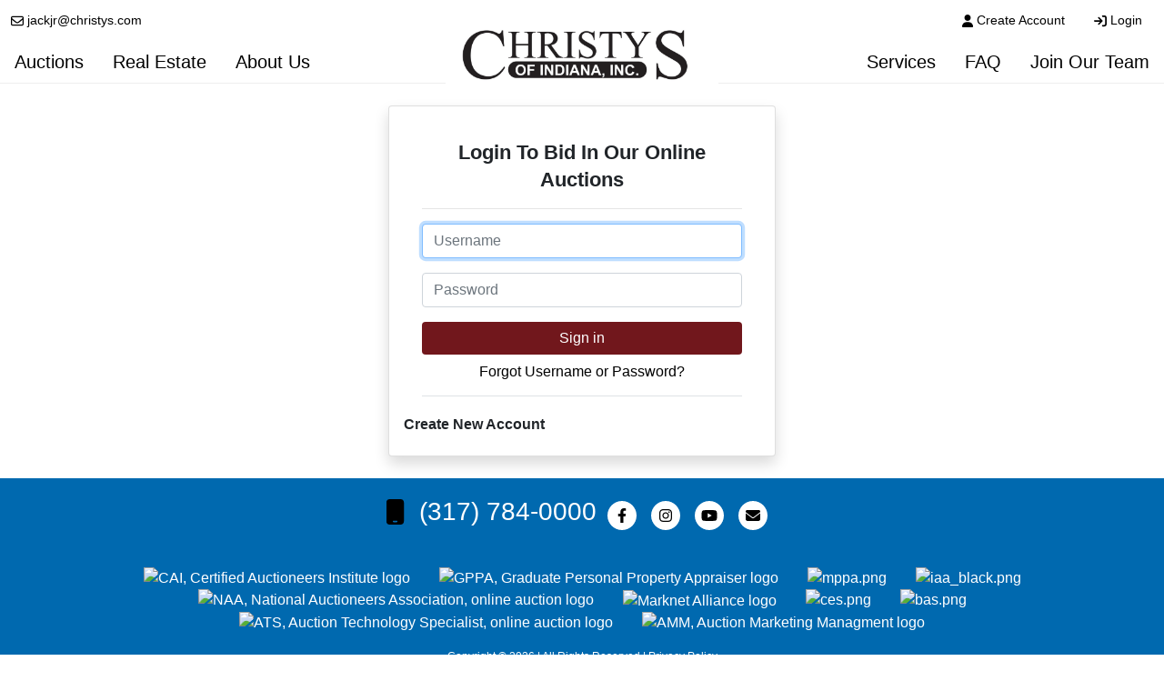

--- FILE ---
content_type: text/html; charset=UTF-8
request_url: https://www.christys.com/account/login?rurl=https%253A%252F%252Fwww.christys.com%252Faccount%252Flogin%253Frurl%253Dhttps%2525253A%2525252F%2525252Fwww.christys.com%2525252Faccount%2525252Flogin%2525253Frurl%2525253Dhttps%25252525253A%25252525252F%25252525252Fwww.christys.com%25252525252Faccount%25252525252Flogin%25252525253Frurl%25252525253Dhttps%252525252525253A%252525252525252F%252525252525252Fwww.christys.com%252525252525252Faccount%252525252525252Flogin%252525252525253Frurl%252525252525253Dhttps%2525252525252525253A%2525252525252525252F%2525252525252525252Fwww.christys.com%2525252525252525252Fauction%2525252525252525252Fpersonal-property-041223-66497%2525252525252525252Fdetails
body_size: 5568
content:
<!DOCTYPE html>
<html lang="en">
    <head>
        <meta charset="UTF-8">
        <title>Login | Access Our Leading Online Bidding Site | Christy&#039;s of Indiana Inc</title>
        <meta name=description content="Christy&#039;s of Indiana Inc is the leader in online auctions! Login to take advantage of our premier online bidding site. View and bid on all our auctions from the comfort of your own home!">
        <meta name=keywords content="auction, online auction, online bidding, best bidding site">
        <meta name="viewport" content="width=device-width, initial-scale=1, shrink-to-fit=no">

        <!-- For Facebook. Decides how the share and facebook links to your site will show -->
        <meta property="og:type" content="website" />
        <meta property="og:title" content="Login | Access Our Leading Online Bidding Site | Christy&#039;s of Indiana Inc"  />
        <meta property="og:url" content="https://www.christys.com/account/login" />
        <meta property="og:description" content="Christy&#039;s of Indiana Inc is the leader in online auctions! Login to take advantage of our premier online bidding site. View and bid on all our auctions from the comfort of your own home!" />
        <meta property="og:image" content="https://www.christys.com/images/logo.png" />

        <!-- Canonical Tag -->
        <link href="https://www.christys.com/account/login" rel="canonical">
        <link rel="icon" href="https://www.christys.com/favicon.ico?version=2196">

                <!-- PRELOADING BLOCK -->


                <link rel="preload" as="script" href="https://www.marknetstreamline.website/js/depend.js?version=39">


                                            <link rel="stylesheet" type="text/css" href="https://www.christys.com/css/style.css?version=2196">

        <script data-cfasync="false" async src="https://www.marknetstreamline.website/js/depend.js?version=39"></script>

                                            <!-- Global site tag (gtag.js) - Google Analytics -->
                <script async src="https://www.googletagmanager.com/gtag/js?id=G-WT6SJTKVTE"></script>
                <script>
                    window.dataLayer = window.dataLayer || [];
                    function gtag(){dataLayer.push(arguments);}
                    gtag('js', new Date());
                    gtag('config', 'G-WT6SJTKVTE');
                </script>
                    
                    <!-- Google Tag Manager -->
<script>(function(w,d,s,l,i){w[l]=w[l]||[];w[l].push({'gtm.start':
new Date().getTime(),event:'gtm.js'});var f=d.getElementsByTagName(s)[0],
j=d.createElement(s),dl=l!='dataLayer'?'&l='+l:'';j.async=true;j.src=
'https://www.googletagmanager.com/gtm.js?id='+i+dl;f.parentNode.insertBefore(j,f);
})(window,document,'script','dataLayer','GTM-TZVWB9D');</script>
<!-- End Google Tag Manager -->

<!-- Google Tag Manager -->
<script>(function(w,d,s,l,i){w[l]=w[l]||[];w[l].push({'gtm.start':
new Date().getTime(),event:'gtm.js'});var f=d.getElementsByTagName(s)[0],
j=d.createElement(s),dl=l!='dataLayer'?'&l='+l:'';j.async=true;j.src=
'https://www.googletagmanager.com/gtm.js?id='+i+dl;f.parentNode.insertBefore(j,f);
})(window,document,'script','dataLayer','GTM-M59HZXRW');</script>
<!-- End Google Tag Manager -->
        

                
        
    </head>


    <body>
                <div class="body-wrapper d-flex flex-column justify-content-between">
                
<nav class="header-navigation position-relative"
	 data-shrink-logo-percentage="0"
	 style="--shrink-font-size: 8">
	<!-- Desktop -->
	<div class="d-none custom-grid-container-lg navbar-desktop">
		<!-- Top Row -->
		<div class="full-width custom-grid-container px-2 navbar-top-row">
			<div class="full-width breakout-xxxl d-flex align-items-center justify-content-between">
				<div>
											<a class="text-decoration-none d-flex align-items-center" style="background: none !important;" href="/cdn-cgi/l/email-protection#bcd6dddfd7d6cefcdfd4ced5cfc8c5cf92dfd3d183cfc9ded6d9dfc881ebd9decfd5c8d99cffd3d2c8dddfc89c"><i class="far fa-envelope mx-1"></i> <span class="__cf_email__" data-cfemail="553f34363e3f2715363d273c26212c267b363a38">[email&#160;protected]</span></a>
									</div>
								<ul class="my-0 ml-1 list-unstyled d-flex align-self-stretch align-items-stretch">
											<li class="nav-item d-flex nav-create-account">
							<a class="nav-link d-flex align-items-center align-self-stretch" href="/account/create"> <i class="fas fa-user mr-1"></i>Create Account</a>
						</li>
						<li class="nav-item d-flex nav-login">
							<a class="nav-link d-flex align-items-center align-self-stretch" href="/account/login?_target_path=https://www.christys.com/account/login?rurl%3Dhttps%25253A%25252F%25252Fwww.christys.com%25252Faccount%25252Flogin%25253Frurl%25253Dhttps%252525253A%252525252F%252525252Fwww.christys.com%252525252Faccount%252525252Flogin%252525253Frurl%252525253Dhttps%2525252525253A%2525252525252F%2525252525252Fwww.christys.com%2525252525252Faccount%2525252525252Flogin%2525252525253Frurl%2525252525253Dhttps%25252525252525253A%25252525252525252F%25252525252525252Fwww.christys.com%25252525252525252Faccount%25252525252525252Flogin%25252525252525253Frurl%25252525252525253Dhttps%252525252525252525253A%252525252525252525252F%252525252525252525252Fwww.christys.com%252525252525252525252Fauction%252525252525252525252Fpersonal-property-041223-66497%252525252525252525252Fdetails"><i class="fas fa-arrow-right-to-bracket mr-1"></i>Login</a>
						</li>
									</ul>
			</div>
		</div>
				<div class="full-width custom-grid-container navbar-bottom-row">
			<div class="full-width breakout-xxxl d-flex align-items-stretch justify-content-between">
																									<ul class="nav">
																																							<li class="nav-item  d-flex align-items-stretch handCursor">
									<div class="dropdown d-flex align-items-stretch">
										<a role="button" href="#" class="nav-link d-flex align-items-center" id="nav-link-dropdown0" aria-haspopup="true" aria-expanded="false">Auctions</a>
										<div class="dropdown-menu" aria-labelledby="nav-link-dropdown0">

																							<a target="_self"
													 rel="noopener" rel 												   class="dropdown-item"
												   href="http://christys.com">Upcoming Auctions</a>
																							<a target="_self"
													 rel="noopener" rel 												   class="dropdown-item"
												   href="/search/auctions/all-sales/recently-completed/all-categories/all-locations/?terms=">Completed Auctions</a>
																					</div>
									</div>
								</li>
							
																																																			<li class="nav-item d-flex align-items-stretch">
									<a target="_self"
										 rel="noopener" rel 									   class="nav-link d-flex align-items-center active"
									   href="https://www.bidindiana.com/">Real Estate</a>
								</li>
							
																																																			<li class="nav-item  d-flex align-items-stretch handCursor">
									<div class="dropdown d-flex align-items-stretch">
										<a role="button" href="#" class="nav-link d-flex align-items-center" id="nav-link-dropdown2" aria-haspopup="true" aria-expanded="false">About Us</a>
										<div class="dropdown-menu" aria-labelledby="nav-link-dropdown2">

																							<a target="_self"
																									   class="dropdown-item"
												   href="https://www.christys.com/page/about">About Us</a>
																							<a target="_self"
																									   class="dropdown-item"
												   href="https://www.christys.com/page/how-it-works">How does Christy&#039;s work?</a>
																							<a target="_self"
																									   class="dropdown-item"
												   href="https://www.christys.com/page/staff">Staff</a>
																					</div>
									</div>
								</li>
							
																					</ul>
				<ul class="nav">
																																							<li class="nav-item  d-flex align-items-stretch handCursor">
									<div class="dropdown d-flex align-items-stretch">
										<a role="button" href="#" class="nav-link d-flex align-items-center" id="nav-link-dropdown3" aria-haspopup="true" aria-expanded="false">Services</a>
										<div class="dropdown-menu dropdown-menu-right" aria-labelledby="nav-link-dropdown3">

																							<a target="_self"
																									   class="dropdown-item"
												   href="https://www.christys.com/page/auctions">Auctions</a>
																							<a target="_self"
																									   class="dropdown-item"
												   href="https://www.christys.com/page/real-estate">Real Estate</a>
																							<a target="_self"
																									   class="dropdown-item"
												   href="https://www.christys.com/page/appraisals">Appraisals</a>
																					</div>
									</div>
								</li>
							
																																																			<li class="nav-item d-flex align-items-stretch">
									<a target="_self"
																			   class="nav-link d-flex align-items-center active"
									   href="https://www.christys.com/page/faq">FAQ</a>
								</li>
							
																																																			<li class="nav-item d-flex align-items-stretch">
									<a target="_blank"
										 rel="noopener" rel 									   class="nav-link d-flex align-items-center active"
									   href="https://docs.google.com/forms/d/1c959AwkiqnL_-991ICybXeh7vULdhk6UCG9HW0MWPmg/edit">Join Our Team</a>
								</li>
							
																					</ul>
			</div>
		</div>
		<!-- Logo -->
		<div class="logo">
			<a href="/">
				<img src="https://www.christys.com/images/logo.png" alt="Company Logo">
			</a>
		</div>
	</div>

		<div class="flex-column d-lg-none accordion navbar-mobile" id="navbar-mobile">
		<div class="px-2 d-flex justify-content-between">
						<a class="navbar-brand d-flex align-items-center" href="/">
				<img src="https://www.christys.com/images/logo.png" alt="Christy&#039;s of Indiana Inc Logo">
			</a>
												<div class="align-content-center">
				<button class="btn btn-link" type="button" data-toggle="collapse" data-target="#navbar-mobile-search" aria-controls="navbar-mobile-search" aria-expanded="false" aria-label="Toggle search bar">
					<i class="far fa-magnifying-glass"></i>
				</button>
								<button class="navbar-toggler" type="button" data-toggle="collapse" data-target="#navbar-mobile-links" aria-controls="navbar-mobile-links" aria-expanded="false" aria-label="Toggle navigation">
					<i class="far fa-bars"></i>
				</button>
			</div>
		</div>

				<div class="navbar-mobile-links">
			<div class="collapse navbar-collapse" id="navbar-mobile-links" data-parent="#navbar-mobile">
				<ul class="navbar-nav accordion align-items-stretch" >
																																												<li class="nav-item">
									<a role="button" class="nav-link align-self-center px-2" id="navbar-mobile-link0" href="#navbar-mobile-link-dropdown0" data-toggle="collapse" data-target="#navbar-mobile-link-dropdown0">Auctions</a>
									<div class="collapse" id="navbar-mobile-link-dropdown0" aria-labelledby="navbar-mobile-link0" data-parent="#navbar-mobile-links">
																					<a target="_self"
												 rel="noopener" rel 											   class="dropdown-item"
											   href="http://christys.com">Upcoming Auctions</a>
																					<a target="_self"
												 rel="noopener" rel 											   class="dropdown-item"
											   href="/search/auctions/all-sales/recently-completed/all-categories/all-locations/?terms=">Completed Auctions</a>
																			</div>
								</li>
							
																																																			<li class="nav-item">
									<a target="_self"
										 rel="noopener" rel 									   class="nav-link px-2"
									   href="https://www.bidindiana.com/">Real Estate</a>
								</li>
							
																																																			<li class="nav-item">
									<a role="button" class="nav-link align-self-center px-2" id="navbar-mobile-link2" href="#navbar-mobile-link-dropdown2" data-toggle="collapse" data-target="#navbar-mobile-link-dropdown2">About Us</a>
									<div class="collapse" id="navbar-mobile-link-dropdown2" aria-labelledby="navbar-mobile-link2" data-parent="#navbar-mobile-links">
																					<a target="_self"
																							   class="dropdown-item"
											   href="https://www.christys.com/page/about">About Us</a>
																					<a target="_self"
																							   class="dropdown-item"
											   href="https://www.christys.com/page/how-it-works">How does Christy&#039;s work?</a>
																					<a target="_self"
																							   class="dropdown-item"
											   href="https://www.christys.com/page/staff">Staff</a>
																			</div>
								</li>
							
																																																			<li class="nav-item">
									<a role="button" class="nav-link align-self-center px-2" id="navbar-mobile-link3" href="#navbar-mobile-link-dropdown3" data-toggle="collapse" data-target="#navbar-mobile-link-dropdown3">Services</a>
									<div class="collapse" id="navbar-mobile-link-dropdown3" aria-labelledby="navbar-mobile-link3" data-parent="#navbar-mobile-links">
																					<a target="_self"
																							   class="dropdown-item"
											   href="https://www.christys.com/page/auctions">Auctions</a>
																					<a target="_self"
																							   class="dropdown-item"
											   href="https://www.christys.com/page/real-estate">Real Estate</a>
																					<a target="_self"
																							   class="dropdown-item"
											   href="https://www.christys.com/page/appraisals">Appraisals</a>
																			</div>
								</li>
							
																																																			<li class="nav-item">
									<a target="_self"
																			   class="nav-link px-2"
									   href="https://www.christys.com/page/faq">FAQ</a>
								</li>
							
																																																			<li class="nav-item">
									<a target="_blank"
										 rel="noopener" rel 									   class="nav-link px-2"
									   href="https://docs.google.com/forms/d/1c959AwkiqnL_-991ICybXeh7vULdhk6UCG9HW0MWPmg/edit">Join Our Team</a>
								</li>
							
																																	<li class="nav-item nav-create-account">
							<a class="nav-link align-self-center" href="/account/create"> <i class="fas fa-user"></i> Create Account</a>
						</li>
						<li class="nav-item nav-login">
							<a class="nav-link align-self-center" href="/account/login?_target_path=https://www.christys.com/account/login?rurl%3Dhttps%25253A%25252F%25252Fwww.christys.com%25252Faccount%25252Flogin%25253Frurl%25253Dhttps%252525253A%252525252F%252525252Fwww.christys.com%252525252Faccount%252525252Flogin%252525253Frurl%252525253Dhttps%2525252525253A%2525252525252F%2525252525252Fwww.christys.com%2525252525252Faccount%2525252525252Flogin%2525252525253Frurl%2525252525253Dhttps%25252525252525253A%25252525252525252F%25252525252525252Fwww.christys.com%25252525252525252Faccount%25252525252525252Flogin%25252525252525253Frurl%25252525252525253Dhttps%252525252525252525253A%252525252525252525252F%252525252525252525252Fwww.christys.com%252525252525252525252Fauction%252525252525252525252Fpersonal-property-041223-66497%252525252525252525252Fdetails"><i class="fas fa-arrow-right-to-bracket"></i> Login</a>
						</li>
									</ul>
			</div>
		</div>

				<div class="collapse navbar-collapse navbar-mobile-search" id="navbar-mobile-search" data-parent="#navbar-mobile">
						<div class="p-2">
				<div class="rounded d-flex align-content-center">
					<form class="d-flex m-0 p-0 w-100 nav-search-form submit-enter" action="/search/auctions/all-sales/ending-soon/all-categories/all-locations" method="get">
						<label for="navbar-mobile-search-input" class="sr-only">Search</label>
						<div class="input-group mx-1 align-self-center">
							<div class="input-group-prepend">
								<span class="input-group-text"><i class="far fa-magnifying-glass"></i></span>
							</div>
							<input id="navbar-mobile-search-input" value="" name="terms" type="text" class="form-control" placeholder="I'm Looking For...">
						</div>
						<button class="btn btn-primary">Search</button>
					</form>
				</div>
			</div>
		</div>
	</div>
</nav>

        	<!-- Auctions/Listings/Rentals -->
	<div class="my-4 login-page d-flex justify-content-center">
		<div class="card col-10 col-md-7 col-lg-5 col-xl-4 p-3 shadow">
			<div class="card-body">
				<h1 class="card-title d-block text-center">Login To Bid In Our Online Auctions</h1>
				<div class="border-bottom pb-2">
					<form method="post" class="submit-enter">
																								<hr />
						<div class="form-group">
							<label for="inputUsername" class="sr-only">Email</label>
							<input type="text" value="" name="username" id="inputUsername" class="form-control" placeholder="Username" required autofocus>
						</div>
						<div class="form-group">
							<label for="inputPassword" class="sr-only">Password</label>
							<input type="password" name="password" id="inputPassword" class="form-control" placeholder="Password" required>
						</div>

						<button class="btn btn-primary w-100 login-button" type="submit" name="login">
							Sign in
						</button>

						<input type="hidden" name="_csrf_token"
						       value="61fd42e3bdbbe8308bc8513.lqjmeI8OKGGqvS8JxBEVCVOTMK_FdWeEQ3lyv92iLlc.0OW8HtA5Zg-Sj1l6k1VMRB_reMuXAS7AFSgjjKToZxjm_JBP2WBYFpjaeg"
						>
					</form>
					<div class="d-flex justify-content-center mt-2">
						<h2 class="forgot-password">
							<a href="/account/recovery">Forgot Username or Password?</a>
						</h2>
					</div>
				</div>
			</div>

			<h2 class="create-account">
				<a href="/account/create">Create New Account</a>
			</h2>
		</div>
	</div>
            

<footer class="d-flex flex-column">
	
		

	<!-- Info -->
	<!-- Phone & Social Links -->
	<div class="d-flex flex-column flex-md-row align-self-center py-3">
		<!-- Phone -->
				<div class="d-flex align-items-center mb-2 mr-2 footer-contact footer-telephone">
		    <i class="fas fa-mobile footer-icon"></i>
			<div class="d-flex flex-column ml-3">
				<a href="tel:(317) 784-0000" class="mb-0">(317) 784-0000</a>
			</div>
		</div>
				<!-- Social Links -->
		<div class="d-flex align-items-center flex-wrap footer-social-icons">
																	
																						

				<a href="https://www.facebook.com/ChristysofIndiana" aria-label="View our Facebook page.">
					<span class="fa-stack mr-2">
                      <i class="fa fa-circle fa-stack-2x icon-background"></i>
                      <i class="fa-brands fa-facebook-f footer-icon fa-stack-1x"></i>
                    </span>
				</a>
																					
																						

				<a href="https://www.instagram.com/christysofindiana/" aria-label="View our Instagram page.">
					<span class="fa-stack mr-2">
                      <i class="fa fa-circle fa-stack-2x icon-background"></i>
                      <i class="fa-brands fa-instagram footer-icon fa-stack-1x"></i>
                    </span>
				</a>
																					
																						

				<a href="https://www.youtube.com/channel/UCSbOnAddwQKJLigrg2HaQLQ" aria-label="View our YouTube page.">
					<span class="fa-stack mr-2">
                      <i class="fa fa-circle fa-stack-2x icon-background"></i>
                      <i class="fa-brands fa-youtube footer-icon fa-stack-1x"></i>
                    </span>
				</a>
																												<a href="/cdn-cgi/l/email-protection#503a31333b3a221033382239232429237e333f3d" target="_blank" aria-label="Contact us by email.">
					<span class="fa-stack mr-2">
                      <i class="fa fa-circle fa-stack-2x icon-background"></i>
                      <i class="fas fa-envelope footer-icon fa-stack-1x"></i>
                    </span>
				</a>
					</div>
	</div>

		<div class="d-flex flex-wrap justify-content-center mt-3">
																			<img alt="CAI, Certified Auctioneers Institute logo" class="mx-3 lazyload css-filter-none" data-src="https://assets.marknetalliance.com/websites/images/affiliations/cai_black.png"/>
																								<img alt="GPPA, Graduate Personal Property Appraiser logo" class="mx-3 lazyload css-filter-none" data-src="https://assets.marknetalliance.com/websites/images/affiliations/GPPA_Black.png"/>
																								<img alt="mppa.png" class="mx-3 lazyload css-filter-none" data-src="https://assets.marknetalliance.com/websites/images/affiliations/mppa.png"/>
																																																								<img alt="iaa_black.png" class="mx-3 lazyload css-filter-none" data-src="https://assets.marknetalliance.com/websites/images/affiliations/iaa_black.png"/>
																								<img alt="NAA, National Auctioneers Association, online auction logo" class="mx-3 lazyload css-filter-none" data-src="https://assets.marknetalliance.com/websites/images/affiliations/naa.png"/>
													<a href="https://www.marknetalliance.com/">
			<img alt="Marknet Alliance logo" class="mx-3 lazyload" data-src="https://assets.marknetalliance.com/websites/images/default/marknetlogo.png" />
		</a>
																																											<img alt="ces.png" class="mx-3 lazyload css-filter-none" data-src="https://assets.marknetalliance.com/websites/images/affiliations/ces.png"/>
																								<img alt="bas.png" class="mx-3 lazyload css-filter-none" data-src="https://assets.marknetalliance.com/websites/images/affiliations/bas.png"/>
																								<img alt="ATS, Auction Technology Specialist, online auction logo" class="mx-3 lazyload css-filter-none" data-src="https://assets.marknetalliance.com/websites/images/affiliations/ATS_black.png"/>
																								<img alt="AMM, Auction Marketing Managment logo" class="mx-3 lazyload css-filter-none" data-src="https://assets.marknetalliance.com/websites/images/affiliations/amm_white.png"/>
																										</div>

		<div class="copyright-info p-3 d-flex justify-content-center">
		<p class="mb-0">Copyright © 2026 | All Rights Reserved | <a class="text-decoration-none" href="/privacy-policy">Privacy Policy</a> </p>
	</div>
</footer>

                </div>
                    <div id="errorModal" class="modal alert-modal" tabindex="-1" role="dialog">
	<div class="modal-dialog modal-dialog-centered" role="document">
		<div class="modal-content">
			<div class="modal-header">
				<h5 class="modal-title">Alert</h5>
				<button type="button" class="close" data-dismiss="modal" aria-label="Close">
					<span aria-hidden="true">&times;</span>
				</button>
			</div>
			<div class="modal-body">
				<p></p>
			</div>
			<div class="modal-footer">
				<button type="button" class="btn btn-secondary" data-dismiss="modal">Close</button>
			</div>
		</div>
	</div>
</div>

<script data-cfasync="false" src="/cdn-cgi/scripts/5c5dd728/cloudflare-static/email-decode.min.js"></script><script>
	function showErrorModal(message){
        let $errorModal = $('#errorModal');
        $errorModal.find('.modal-body p').text(message);
		$errorModal.modal('show');
	}

</script>
    <div id="dialogModal" class="modal" tabindex="-1" role="dialog">
	<div class="modal-dialog modal-dialog-centered" role="document">
		<div class="modal-content">
			<div class="modal-header">
				<h5 class="modal-title">Alert</h5>
				<button type="button" class="close" data-dismiss="modal" aria-label="Close">
					<span aria-hidden="true">&times;</span>
				</button>
			</div>
			<div class="modal-body">
				<p></p>
			</div>
			<div class="modal-footer">
				<button type="button" class="btn btn-secondary" data-dismiss="modal">Close</button>
			</div>
		</div>
	</div>
</div>

<script>
    function showDialogModal($msg,isHTML = false) {
        let $modal = $('#dialogModal');
        if(isHTML){
            $modal.find('p').html($msg);
        }else{
            $modal.find('p').text($msg);
        }
        $modal.modal({show:true, backdrop: 'static'});
    }
</script>
                                <div class="loadingSpinner" id="loadingSpinner">
                <i></i>
                <p id="loadingSpinnerText"></p>
                <p id="loadingSpinnerCenterText"></p>
            </div>
                                    <script>let companyUrl = 'https://www.christys.com/';</script>
            <script defer src="https://www.marknetstreamline.website/js/supplement.js?version=39"></script>

                        <script>
                window.$crisp = [];
                window.CRISP_WEBSITE_ID = '6f6ee5d1-37b5-42a9-bc78-3475296f895a';
            </script>
            
                                    <script>
                document.addEventListener('load', (event)=> {
                    $('.carousel-inner .carousel-item:nth-child(2)').find('.lazyloadDelay').addClass('lazyload lazypreload');

                    //Preload next slide
                    $('.carousel').on('slide.bs.carousel', function (slider) {
                        let targetIndex = slider.to;

                        let nextItem = $(this).find('.carousel-inner .carousel-item:nth-child(' + (targetIndex + 2) + ')');
                        if (nextItem !== undefined) {
                            nextItem.find('.lazyloadDelay').addClass('lazyload lazypreload');
                        }
                    });
                });
            </script>
                                    <!-- Meta Pixel Code -->
<script>
!function(f,b,e,v,n,t,s)
{if(f.fbq)return;n=f.fbq=function(){n.callMethod?
n.callMethod.apply(n,arguments):n.queue.push(arguments)};
if(!f._fbq)f._fbq=n;n.push=n;n.loaded=!0;n.version='2.0';
n.queue=[];t=b.createElement(e);t.async=!0;
t.src=v;s=b.getElementsByTagName(e)[0];
s.parentNode.insertBefore(t,s)}(window, document,'script',
'https://connect.facebook.net/en_US/fbevents.js');
fbq('init', '2095681850481269');
fbq('track', 'PageView');
</script>
<noscript><img height="1" width="1" style="display:none"
src="https://www.facebook.com/tr?id=2095681850481269&ev=PageView&noscript=1"
/></noscript>
<!-- End Meta Pixel Code -->

<!-- Google Tag Manager -->
<script>(function(w,d,s,l,i){w[l]=w[l]||[];w[l].push({'gtm.start':
new Date().getTime(),event:'gtm.js'});var f=d.getElementsByTagName(s)[0],
j=d.createElement(s),dl=l!='dataLayer'?'&l='+l:'';j.async=true;j.src=
'https://www.googletagmanager.com/gtm.js?id='+i+dl;f.parentNode.insertBefore(j,f);
})(window,document,'script','dataLayer','GTM-M59HZXRW');</script>
<!-- End Google Tag Manager -->
                        
                
                
        
                

                <div id="toast-global-notifications" class="pb-3" aria-live="polite" aria-atomic="true" style="position: fixed; bottom: 0; right: 0; z-index: 99; max-height: 50vh;">
            <!-- Position it -->
                <div id="toast-template" class="d-none" role="alert" aria-live="assertive" aria-atomic="true">
                    <div class="toast-header text-light">
                        <strong class="mr-auto toast-title"></strong>
                        <small class="text-muted toast-timer"></small>
                        <button type="button" class="ml-2 mb-1 close" data-dismiss="toast" aria-label="Close">
                            <span aria-hidden="true">&times;</span>
                        </button>
                    </div>
                    <div class="toast-body"></div>
                </div>
        </div>

            </body>
</html>
